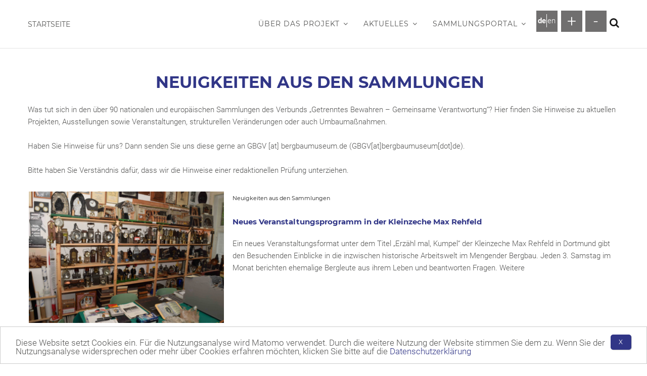

--- FILE ---
content_type: text/html; charset=UTF-8
request_url: https://bergbau-sammlungen.de/de/aktuelles/neuigkeiten-aus-den-sammlungen
body_size: 49672
content:
<!DOCTYPE html>
<html lang="de" dir="ltr">
  <head> 
    
    <meta charset="utf-8" />
<script>var _paq = _paq || [];(function(){var u=(("https:" == document.location.protocol) ? "https://piwik.dbm-wn.de/" : "http://piwik.dbm-wn.de/");_paq.push(["setSiteId", "2"]);_paq.push(["setTrackerUrl", u+"matomo.php"]);_paq.push(["setDoNotTrack", 1]);_paq.push(['setVisitorCookieTimeout', '604800']);
_paq.push(['setSessionCookieTimeout', '0']);if (!window.matomo_search_results_active) {_paq.push(["trackPageView"]);}_paq.push(["setIgnoreClasses", ["no-tracking","colorbox"]]);_paq.push(["enableLinkTracking"]);var d=document,g=d.createElement("script"),s=d.getElementsByTagName("script")[0];g.type="text/javascript";g.defer=true;g.async=true;g.src=u+"matomo.js";s.parentNode.insertBefore(g,s);})();</script>
<meta name="Generator" content="Drupal 10 (https://www.drupal.org)" />
<meta name="MobileOptimized" content="width" />
<meta name="HandheldFriendly" content="true" />
<meta name="viewport" content="width=device-width, initial-scale=1.0" />
<link rel="icon" href="/themes/custom/dbmtheme/favicon.ico" type="image/vnd.microsoft.icon" />

    <title>Neuigkeiten aus den Sammlungen | Getrenntes Bewahren – Gemeinsame Verantwortung</title>
    <link rel="stylesheet" media="all" href="/sites/default/files/css/css_pigQkpV7d03jx2ryv7ja6eQvxNOwLzZqLTwdFi8Addk.css?delta=0&amp;language=de&amp;theme=dbmtheme&amp;include=eJx1jwEKwzAIRS-UJkcKMXGp1MRRbbfu9CsrY4VtIPoUfPAh5Sma7HUN8OFIWbrLIhPhTordAlMdbQAxk-YKNBuxYagskHhQ25h6dTWtlDQCS55gIS44hx83n1TR1F9m6Ya9vP-wSf-jVKaT7Ni-NLqpYduTKDrDu8UZlR4YTuyP4VbCm4ZX903KwvgEnBRp8w" />
<link rel="stylesheet" media="print" href="/sites/default/files/css/css_F3Bbnpx36KDk6zD-Cqe3zn03MBwicyxo_lIVZgunOtM.css?delta=1&amp;language=de&amp;theme=dbmtheme&amp;include=eJx1jwEKwzAIRS-UJkcKMXGp1MRRbbfu9CsrY4VtIPoUfPAh5Sma7HUN8OFIWbrLIhPhTordAlMdbQAxk-YKNBuxYagskHhQ25h6dTWtlDQCS55gIS44hx83n1TR1F9m6Ya9vP-wSf-jVKaT7Ni-NLqpYduTKDrDu8UZlR4YTuyP4VbCm4ZX903KwvgEnBRp8w" />
<link rel="stylesheet" media="all" href="/sites/default/files/css/css_v2Jn1-JFr8oLj3cG942B9wWM5dJDaVfMVr02BbzLwDM.css?delta=2&amp;language=de&amp;theme=dbmtheme&amp;include=eJx1jwEKwzAIRS-UJkcKMXGp1MRRbbfu9CsrY4VtIPoUfPAh5Sma7HUN8OFIWbrLIhPhTordAlMdbQAxk-YKNBuxYagskHhQ25h6dTWtlDQCS55gIS44hx83n1TR1F9m6Ya9vP-wSf-jVKaT7Ni-NLqpYduTKDrDu8UZlR4YTuyP4VbCm4ZX903KwvgEnBRp8w" />
<link rel="stylesheet" media="all" href="//fonts.googleapis.com/css?family=Roboto:400,500,700,900" />
<link rel="stylesheet" media="all" href="//fonts.googleapis.com/css?family=Montserrat:400,700" />
<link rel="stylesheet" media="all" href="/sites/default/files/css/css_nvaHVkWHryc8TFC18QfegdhSbnnKqzEvblk23Lf-L3Q.css?delta=5&amp;language=de&amp;theme=dbmtheme&amp;include=eJx1jwEKwzAIRS-UJkcKMXGp1MRRbbfu9CsrY4VtIPoUfPAh5Sma7HUN8OFIWbrLIhPhTordAlMdbQAxk-YKNBuxYagskHhQ25h6dTWtlDQCS55gIS44hx83n1TR1F9m6Ya9vP-wSf-jVKaT7Ni-NLqpYduTKDrDu8UZlR4YTuyP4VbCm4ZX903KwvgEnBRp8w" />


    <script type="application/json" data-drupal-selector="drupal-settings-json">{"path":{"baseUrl":"\/","pathPrefix":"de\/","currentPath":"aktuelles\/neuigkeiten-aus-den-sammlungen","currentPathIsAdmin":false,"isFront":false,"currentLanguage":"de"},"pluralDelimiter":"\u0003","text_resize":{"text_resize_scope":"Not used, see FIZ_text_resize.js","text_resize_minimum":"1","text_resize_maximum":"2.1","text_resize_line_height_allow":0,"text_resize_line_height_min":"","text_resize_line_height_max":""},"suppressDeprecationErrors":true,"back_to_top":{"back_to_top_button_trigger":100,"back_to_top_speed":1200,"back_to_top_prevent_on_mobile":false,"back_to_top_prevent_in_admin":false,"back_to_top_button_type":"image","back_to_top_button_text":"Zur\u00fcck nach oben"},"cookieconsent":{"message":"Diese Website setzt Cookies ein. F\u00fcr die Nutzungsanalyse wird Matomo verwendet. Durch die weitere Nutzung der Website stimmen Sie dem zu. Wenn Sie der Nutzungsanalyse widersprechen oder mehr \u00fcber Cookies erfahren m\u00f6chten, klicken Sie bitte auf die ","dismiss":"X","learnMore":"Datenschutzerkl\u00e4rung ","link":"\/de\/datenschutzerklaerung","path":"\/","expiry":365,"target":"_self","domain":".bergbau-sammlungen.de","markup":"\u003Cdiv class=\u0022cc_banner cc_container cc_container--open cookie_container\u0022\u003E\n    \u003Cbutton aria-controls=\u0022cookie-notice\u0022 data-cc-event=\u0022click:dismiss\u0022 class=\u0022cc_btn cc_btn_accept_all btn-theme btn btn-sm\u0022\u003EX\u003C\/button\u003E\n    \u003Cp class=\u0022cc_message\u0022\u003EDiese Website setzt Cookies ein. F\u00fcr die Nutzungsanalyse wird Matomo verwendet. Durch die weitere Nutzung der Website stimmen Sie dem zu. Wenn Sie der Nutzungsanalyse widersprechen oder mehr \u00fcber Cookies erfahren m\u00f6chten, klicken Sie bitte auf die  \u003Ca data-cc-if=\u0022options.link\u0022 target=\u0022_self\u0022 class=\u0022cc_more_info\u0022 href=\u0022\/de\/datenschutzerklaerung\u0022\u003EDatenschutzerkl\u00e4rung \u003C\/a\u003E\u003C\/p\u003E\n\u003C\/div\u003E\n","container":null,"theme":false},"matomo":{"disableCookies":false,"trackMailto":true,"trackColorbox":true},"ajaxTrustedUrl":{"\/de\/suche":true},"user":{"uid":0,"permissionsHash":"77b983c0be4874d2f39773a55b9872529b2b3128a1cb2ce187cede905f75ff58"}}</script>
<script src="/sites/default/files/js/js_XaDzeFOf9Mq446bRw0cYaWKo-Vq789sGw1SP9Jw28w8.js?scope=header&amp;delta=0&amp;language=de&amp;theme=dbmtheme&amp;include=eJx1jI0KwzAIhF8orY8UNLVd1kRLtWPb0y9Qxro_UO7Ow48wzdG1zQL08vFsIanOmZOKsTi8pa5m-eiN3bNMFgaqfuLKMBUlLJ35rbQiTHjJaJGKppm2XAZe4cetR2so68dVxVmG5x9XlT9IK_kA29MXpqJrVdgl2IK1rYDSuFlC5-B89biy5TvDwfe7PAAFRXVb"></script>


    <link rel="stylesheet" href="/themes/third-party/gavias_emon/css/customize.css" media="screen" />
    <link rel="stylesheet" href="/themes/third-party/gavias_emon/css/custom.css" media="screen" />
    <link rel="stylesheet" href="/themes/third-party/gavias_emon/css/update.css" media="screen" />
    
      

  </head>

  
    <body class="layout-no-sidebars not-preloader path-aktuelles">

    <a href="#main-content" class="visually-hidden focusable">
      Direkt zum Inhalt
    </a>
    
      <div class="dialog-off-canvas-main-canvas" data-off-canvas-main-canvas>
    <div class="body-page">
   
   <header id="header" class="header-v3">

  
    
  <div class="header-main ">
    <div class="container">
      <div class="header-main-inner p-relative">
        <div class="row">
          <div class="col-xs-1 branding">
                            <div>
    <div id="block-sitebranding-2" class="clearfix site-branding block block-system block-system-branding-block no-title">
  
    
     
    <a href="/index.php/de" title="Startseite" rel="home" class="site-branding-logo padding-top-20">
        Startseite
    </a>  
  </div>

  </div>

                      </div>
          <div class="col-xs-11 p-static">
            <div class="main-menu">
              <div class="navigation area-main-menu">
                                    <div>
    
<nav role="navigation" aria-labelledby="block-mainnavigation-2-menu" id="block-mainnavigation-2" class="block block-menu navigation menu--main">
          
  
  <h2  class="visually-hidden block-title block-title" id="block-mainnavigation-2-menu"><span>Main navigation</span></h2>
  
  <div class="block-content content">
                 
<div class="gva-navigation">

              <ul class="clearfix gva_menu gva_menu_main">
                                      <li  class="menu-item menu-item--expanded ">
        <a href="/index.php/de/ueber-das-projekt">
                    Über das Projekt
                      <span class="icaret nav-plus fa fa-angle-down js-navbar-dropdown" role="button" tabindex=0 aria-pressed="false" data-target="#menu-element-1" aria-expanded="false" aria-controls="menu-element-1"></span>
                  </a>
                                        <ul class="menu sub-menu" id="menu-element-1">
                                      <li  class="menu-item ">
        <a href="/index.php/de/ueber-das-projekt/dbm-montandok">
                    DBM/montan.dok
                  </a>
                      </li>
                                  <li  class="menu-item">
        <a href="/index.php/de/ueber-das-projekt/projektteam">
                    Projektteam
                  </a>
                      </li>
                                  <li  class="menu-item ">
        <a href="/index.php/de/ueber-das-projekt/weiterfuehrende-links">
                    WEITERFÜHRENDE LINKS
                  </a>
                      </li>
        </ul>
  
              </li>
                                  <li  class="menu-item menu-item--expanded ">
        <a href="/index.php/de/aktuelles">
                    Aktuelles
                      <span class="icaret nav-plus fa fa-angle-down js-navbar-dropdown" role="button" tabindex=0 aria-pressed="false" data-target="#menu-element-2" aria-expanded="false" aria-controls="menu-element-2"></span>
                  </a>
                                        <ul class="menu sub-menu" id="menu-element-2">
                                      <li  class="menu-item">
        <a href="/index.php/de/aktuelles/neuigkeiten-aus-den-sammlungen">
                    Neuigkeiten aus den Sammlungen
                  </a>
                      </li>
                                  <li  class="menu-item ">
        <a href="/index.php/de/aktuelles/objekt-des-monats">
                    Objekt des Monats
                  </a>
                      </li>
                                  <li  class="menu-item">
        <a href="/index.php/de/aktuelles/fund-des-monats">
                    Fund des Monats
                  </a>
                      </li>
        </ul>
  
              </li>
                                  <li  class="menu-item menu-item--expanded">
        <a href="/index.php/de/sammlungsportal">
                    Sammlungsportal
                      <span class="icaret nav-plus fa fa-angle-down js-navbar-dropdown" role="button" tabindex=0 aria-pressed="false" data-target="#menu-element-3" aria-expanded="false" aria-controls="menu-element-3"></span>
                  </a>
                                        <ul class="menu sub-menu" id="menu-element-3">
                                      <li  class="menu-item ">
        <a href="/index.php/de/sammlungsportal/suche">
                    Suche in den Sammlungen
                  </a>
                      </li>
                                  <li  class="menu-item ">
        <a href="/index.php/de/sammlungsportal/objektuebersicht">
                    Objektübersicht
                  </a>
                      </li>
        </ul>
  
              </li>
        </ul>
  


</div>

<div id="menu-bar" class="menu-bar">
  <span class="one"></span>
  <span class="two"></span>
  <span class="three"></span>
</div>

        </div>
</nav>

  </div>

                                  <div class="header-right-inner">
                                                                        <div>
    <div class="language-switcher-language-url block block-language block-language-blocklanguage-interface no-title" id="block-languageswitcher" role="navigation">
  
    
      <div class="content block-content">
      <ul class="links"><li data-drupal-language="de" data-drupal-link-system-path="&lt;front&gt;" class="de"><span class="language-link is-active">de</span></li><li data-drupal-language="en" data-drupal-link-system-path="aktuelles/neuigkeiten-aus-den-sammlungen" class="en"><a href="/en/aktuelles/neuigkeiten-aus-den-sammlungen" class="language-link" hreflang="en" data-drupal-link-system-path="aktuelles/neuigkeiten-aus-den-sammlungen">en</a></li></ul>
    </div>
  </div>
<div id="block-textgrossenanderung" class="block block-text-resize block-text-resize-block no-title">
  
    
      <div class="content block-content">
      <div class="content"> <a href="javascript:;" class="changer" id="text_resize_increase">+</a><a href="javascript:;" class="changer" id="text_resize_decrease">-</a><div id="text_resize_clear"></div></div>


    </div>
  </div>

  </div>

                                                                  </div>
                                  <div class="gva-search-region search-region col">
                    <span class="icon" tabindex="0"><i class="fa fa-search"></i></span>
                    <div class="search-content">
                        <div>
    <div class="views-exposed-form block block-views block-views-exposed-filter-blockgeneral-search-page-1 no-title" data-drupal-selector="views-exposed-form-general-search-page-1" id="block-exposedformgeneral-searchpage-1">
  
    
      <div class="content block-content">
      <form action="/de/suche" method="get" id="views-exposed-form-general-search-page-1" accept-charset="UTF-8">
  <div class="js-form-item form-item js-form-type-textfield form-item-query js-form-item-query">
      <label for="edit-query">Geben Sie hier Ihren Suchbegriff ein.</label>
        <input data-drupal-selector="edit-query" type="text" id="edit-query" name="query" value="" size="30" maxlength="128" class="form-text" />

        </div>
<div data-drupal-selector="edit-actions" class="form-actions js-form-wrapper form-wrapper" id="edit-actions"><input data-drupal-selector="edit-submit-general-search" type="submit" id="edit-submit-general-search" value="Suchen" class="button js-form-submit form-submit" />
</div>


</form>

    </div>
  </div>

  </div>

                    </div>
                  </div>
                              </div>
            </div>
          </div>
        </div>
      </div>
    </div>
  </div>
</header>

   

	<div role="main" class="main main-page" >
    <a id="main-content"></a>
		<div class="clearfix"></div>
		<div class="slideshow_content area">
			
		</div>

		
		
		<div class="clearfix"></div>
			<div class="clearfix"></div>
		<div id="content" class="content content-full">
			<div class="container">
				<div class="content-main-inner">
					<div class="row">

												
						<div id="page-main-content" class="main-content col-md-12 col-xs-12">

							<div class="main-content-inner">

																	<div class="content-top">
										  <div>
    <div id="block-neuigkeitenausdensammlungenindexblock" class="block block-block-content block-block-content335368d3-ff94-4a7e-ad9f-4f8e491bcee8 no-title">
  
    
      <div class="content block-content">
      
  <div class="field field--name-field-title field--type-string field--label-visually_hidden block-content-basic-title">
    <div class="field__label visually-hidden">Title</div>
              <h1 class="field__item block-title">Neuigkeiten aus den Sammlungen</h1>
          </div>

            <div class="field field--name-body field--type-text-with-summary field--label-hidden field__item"><p>Was tut sich in den über 90 nationalen und europäischen Sammlungen des Verbunds „Getrenntes Bewahren – Gemeinsame Verantwortung“? Hier finden Sie Hinweise zu aktuellen Projekten, Ausstellungen sowie Veranstaltungen, strukturellen Veränderungen oder auch Umbaumaßnahmen.</p>
<p> </p>
<p>Haben Sie Hinweise für uns? Dann senden Sie uns diese gerne an <span class="spamspan"><span class="u">GBGV</span> [at] <span class="d">bergbaumuseum.de</span><span class="t"> (GBGV[at]bergbaumuseum[dot]de)</span></span>.<br><br>
Bitte haben Sie Verständnis dafür, dass wir die Hinweise einer redaktionellen Prüfung unterziehen.</p>
</div>
      
    </div>
  </div>

  </div>

									</div>
								
																	<div class="content-main">
										  <div>
    <div data-drupal-messages-fallback class="hidden"></div><div id="block-mainpagecontent" class="block block-system block-system-main-block no-title">
  
    
      <div class="content block-content">
      <div class="views-element-container"><div class="js-view-dom-id-0a4d03348b3aa5c8d05166cf045e516926418508cc54dff262426cf14403e44e">
  
  
  

  
  
  

  

<div class="categories-view-content view-content-wrap layout-list">
  
    

          
             
       
      
        <div class="item">
          
<!-- Start Display article for teaser page -->
    <article class="node node-detail node--type-article node--promoted node--view-mode-teaser clearfix">
        <div class="post-block">

                                    
            <div class="col-xs-4">
                                    <div class="owl-carousel init-carousel-owl" data-items='1'>

                                                                                            <div class="item fiz-image">
                                          <a href="/de/aktuelles/neues-veranstaltungsprogramm-der-kleinzeche-max-rehfeld">  <img loading="eager" srcset="/sites/default/files/styles/image_list/public/gallery-article/Mengede.jpg?itok=wDsr5G7L 1x" width="390" height="263" src="/sites/default/files/styles/image_list/public/gallery-article/Mengede.jpg?itok=wDsr5G7L" alt="ein Regal mit Grubenlampen" />

</a>

                                                                            </div>
                                                                                                                                                                                            </div>
                
            </div>

            <div class="col-xs-8">
                <span class="post-categories">
            <div class="field field--name-field-post-category field--type-entity-reference field--label-hidden field__item">Neuigkeiten aus den Sammlungen</div>
      </span>
                
                <h3 class="post-title"><a href="/de/aktuelles/neues-veranstaltungsprogramm-der-kleinzeche-max-rehfeld" rel="bookmark">
<span>Neues Veranstaltungsprogramm in der Kleinzeche Max Rehfeld</span>
</a></h3>
                
                                <div class="post-description">
                                      
            <div class="field field--name-body field--type-text-with-summary field--label-hidden field__item">  <p>Ein neues Veranstaltungsformat unter dem Titel „Erzähl mal, Kumpel“ der Kleinzeche Max Rehfeld in Dortmund gibt den Besuchenden Einblicke in die inzwischen historische Arbeitswelt im Mengender Bergbau. Jeden 3. Samstag im Monat berichten ehemalige Bergleute aus ihrem Leben und beantworten Fragen. Weitere</p>


</div>
      
                                  </div>
            </div>

        </div>
    </article>

    <!-- End Display article for teaser page -->

        </div>
     
       

          
             
       
      
        <div class="item">
          
<!-- Start Display article for teaser page -->
    <article class="node node-detail node--type-article node--promoted node--view-mode-teaser clearfix">
        <div class="post-block">

                                    
            <div class="col-xs-4">
                                    <div class="owl-carousel init-carousel-owl" data-items='1'>

                                                                                            <div class="item fiz-image">
                                          <a href="/de/aktuelles/neue-kataloge-des-museums-staedtische-sammlungen-freital">  <img loading="eager" srcset="/sites/default/files/styles/image_list/public/gallery-article/Freital_0.jpg?itok=N0VIYR38 1x" width="390" height="304" src="/sites/default/files/styles/image_list/public/gallery-article/Freital_0.jpg?itok=N0VIYR38" alt="Ein Schloss mit Giebel und Turm steht inmitten eines grünen Parks mit Bäumen" />

</a>

                                                                            </div>
                                                                                                                                                                                            </div>
                
            </div>

            <div class="col-xs-8">
                <span class="post-categories">
            <div class="field field--name-field-post-category field--type-entity-reference field--label-hidden field__item">Neuigkeiten aus den Sammlungen</div>
      </span>
                
                <h3 class="post-title"><a href="/de/aktuelles/neue-kataloge-des-museums-staedtische-sammlungen-freital" rel="bookmark">
<span>Neue Kataloge des Museums Städtische Sammlungen Freital</span>
</a></h3>
                
                                <div class="post-description">
                                      
            <div class="field field--name-body field--type-text-with-summary field--label-hidden field__item">  <p>Aus Anlass des hundertjährigen Bestehens der Städtischen Sammlungen Freital im vergangenen Jahr wurden zwei neue Kataloge zur Dauerausstellung in Auftrag gegeben. Die inzwischen vorliegenden Bände befassen sich mit der regionalgeschichtlichen und der bergbauhistorischen Sammlung des Museums. Weitere</p>


</div>
      
                                  </div>
            </div>

        </div>
    </article>

    <!-- End Display article for teaser page -->

        </div>
     
       

          
             
       
      
        <div class="item">
          
<!-- Start Display article for teaser page -->
    <article class="node node-detail node--type-article node--promoted node--view-mode-teaser clearfix">
        <div class="post-block">

                                    
            <div class="col-xs-4">
                                    <div class="owl-carousel init-carousel-owl" data-items='1'>

                                                                                            <div class="item fiz-image">
                                          <a href="/de/aktuelles/neue-barbarafigur-im-heimatmuseum-unser-fritz">  <img loading="eager" srcset="/sites/default/files/styles/image_list/public/gallery-article/Heimatmuseum%20Unser%20Fritz_3.jpg?itok=_8MuW4e6 1x" width="390" height="254" src="/sites/default/files/styles/image_list/public/gallery-article/Heimatmuseum%20Unser%20Fritz_3.jpg?itok=_8MuW4e6" alt="Ein zweigeschossiges Gebäude aus Backstein mit hohen Fenstern" />

</a>

                                                                            </div>
                                                                                                                                                                                            </div>
                
            </div>

            <div class="col-xs-8">
                <span class="post-categories">
            <div class="field field--name-field-post-category field--type-entity-reference field--label-hidden field__item">Neuigkeiten aus den Sammlungen</div>
      </span>
                
                <h3 class="post-title"><a href="/de/aktuelles/neue-barbarafigur-im-heimatmuseum-unser-fritz" rel="bookmark">
<span>Neue Barbarafigur im Heimatmuseum Unser Fritz</span>
</a></h3>
                
                                <div class="post-description">
                                      
            <div class="field field--name-body field--type-text-with-summary field--label-hidden field__item">  <p>Das Heimatmuseum Unser Fritz in Herne hat mit einer aus Holz geschnitzten Figur der Heiligen Barbara einen Neuzugang in der Dauerausstellung zu verzeichnen. Die Figur aus dem Besitz eines verstorbenen Bergmanns wurde von dessen Familie am Vorabend des diesjährigen Barbaratages am 3. Dezember dem Museum</p>


</div>
      
                                  </div>
            </div>

        </div>
    </article>

    <!-- End Display article for teaser page -->

        </div>
     
       

          
             
       
      
        <div class="item">
          
<!-- Start Display article for teaser page -->
    <article class="node node-detail node--type-article node--promoted node--view-mode-teaser clearfix">
        <div class="post-block">

                                    
            <div class="col-xs-4">
                                    <div class="owl-carousel init-carousel-owl" data-items='1'>

                                                                                            <div class="item fiz-image">
                                          <a href="/de/aktuelles/feldbahnmuseum-oekoven-zieht-positive-bilanz">  <img loading="eager" srcset="/sites/default/files/styles/image_list/public/gallery-article/Oekoven_1.jpg?itok=Qq7BIqQ8 1x" width="200" height="200" src="/sites/default/files/styles/image_list/public/gallery-article/Oekoven_1.jpg?itok=Qq7BIqQ8" alt="Der Name des Museums in roter Schrift und mit schwarzen Feldbahnzügen" />

</a>

                                                                            </div>
                                                                                                                                                                                            </div>
                
            </div>

            <div class="col-xs-8">
                <span class="post-categories">
            <div class="field field--name-field-post-category field--type-entity-reference field--label-hidden field__item">Neuigkeiten aus den Sammlungen</div>
      </span>
                
                <h3 class="post-title"><a href="/de/aktuelles/feldbahnmuseum-oekoven-zieht-positive-bilanz" rel="bookmark">
<span>Feldbahnmuseum Oekoven zieht positive Bilanz</span>
</a></h3>
                
                                <div class="post-description">
                                      
            <div class="field field--name-body field--type-text-with-summary field--label-hidden field__item">  <p>Für das Jahr 2025 zieht das Feldbahnmuseum Oekoven in Rommerskirchen eine positive Bilanz. Das betrifft vor allem die Steigerung der Zahl der Besuchenden um rund 30 Prozent. Mit dazu beigetragen hat eine neue Dauerausstellung, die Dank eines Zuschusses von Seiten des Landschaftsverbandes Rheinland (LVR) im</p>


</div>
      
                                  </div>
            </div>

        </div>
    </article>

    <!-- End Display article for teaser page -->

        </div>
     
       

          
             
       
      
        <div class="item">
          
<!-- Start Display article for teaser page -->
    <article class="node node-detail node--type-article node--promoted node--view-mode-teaser clearfix">
        <div class="post-block">

                                    
            <div class="col-xs-4">
                                    <div class="owl-carousel init-carousel-owl" data-items='1'>

                                                                                            <div class="item fiz-image">
                                          <a href="/de/aktuelles/kohlewelt-oelsnitz-erhaelt-saechsischen-museumspreis">  <img loading="eager" srcset="/sites/default/files/styles/image_list/public/gallery-article/BBM_Oe_Foto_A.Gaube%281%29_7.jpg?itok=x-Z_25Qo 1x" width="390" height="261" src="/sites/default/files/styles/image_list/public/gallery-article/BBM_Oe_Foto_A.Gaube%281%29_7.jpg?itok=x-Z_25Qo" alt="Eine Werkshalle mit Eingangstor und im Hintergrund ein gemauerter Förderturm" />

</a>

                                                                            </div>
                                                                                                                                                                                            </div>
                
            </div>

            <div class="col-xs-8">
                <span class="post-categories">
            <div class="field field--name-field-post-category field--type-entity-reference field--label-hidden field__item">Neuigkeiten aus den Sammlungen</div>
      </span>
                
                <h3 class="post-title"><a href="/de/aktuelles/kohlewelt-oelsnitz-erhaelt-saechsischen-museumspreis" rel="bookmark">
<span>Kohlewelt Oelsnitz erhält sächsischen Museumspreis</span>
</a></h3>
                
                                <div class="post-description">
                                      
            <div class="field field--name-body field--type-text-with-summary field--label-hidden field__item">  <p>Für die neue Dauerausstellung „Kohlewelt“ erhält das Bergbaumuseum Oelsnitz für 2025 den 10. Sächsischen Museumspreis. Der Preis in Höhe von 20.000 Euro wurde in Anwesenheit der Kulturstaatsministerin Barbara Klepsch übergeben. Die neue Dauerausstellung wurde im Januar 2025 nach mehrjährigem Umbau neu</p>


</div>
      
                                  </div>
            </div>

        </div>
    </article>

    <!-- End Display article for teaser page -->

        </div>
     
       

          
             
       
      
        <div class="item">
          
<!-- Start Display article for teaser page -->
    <article class="node node-detail node--type-article node--promoted node--view-mode-teaser clearfix">
        <div class="post-block">

                                    
            <div class="col-xs-4">
                                    <div class="owl-carousel init-carousel-owl" data-items='1'>

                                                                                            <div class="item fiz-image">
                                          <a href="/de/aktuelles/grubenlok-durch-ehrenamtliche-neu-aufbereitet">  <img loading="eager" srcset="/sites/default/files/styles/image_list/public/gallery-article/59_Neukirchen.jpg?itok=Rzb_cy8I 1x" width="390" height="314" src="/sites/default/files/styles/image_list/public/gallery-article/59_Neukirchen.jpg?itok=Rzb_cy8I" alt="Ein zweistöckiges Gebäude mit roten Klinkern und großen Fenstern." />

</a>

                                                                            </div>
                                                                                                                                                                                            </div>
                
            </div>

            <div class="col-xs-8">
                <span class="post-categories">
            <div class="field field--name-field-post-category field--type-entity-reference field--label-hidden field__item">Neuigkeiten aus den Sammlungen</div>
      </span>
                
                <h3 class="post-title"><a href="/de/aktuelles/grubenlok-durch-ehrenamtliche-neu-aufbereitet" rel="bookmark">
<span>Grubenlok durch Ehrenamtliche neu aufbereitet</span>
</a></h3>
                
                                <div class="post-description">
                                      
            <div class="field field--name-body field--type-text-with-summary field--label-hidden field__item">  <p>Eine Grubenlok der Firma Ruhrtaler von 1954 ist durch ehemalige Bergleute der Zeche Niederberg in ehrenamtlicher Arbeit aufbereitet worden. Die Lok im Besitz des Museumsvereins Neukirchen-Vluyn konnte damit vor einem Verkauf gerettet und wieder öffentlich zugänglich gemacht werden. Weitere Informationen</p>


</div>
      
                                  </div>
            </div>

        </div>
    </article>

    <!-- End Display article for teaser page -->

        </div>
     
       

          
             
       
      
        <div class="item">
          
<!-- Start Display article for teaser page -->
    <article class="node node-detail node--type-article node--promoted node--view-mode-teaser clearfix">
        <div class="post-block">

                                    
            <div class="col-xs-4">
                                    <div class="owl-carousel init-carousel-owl" data-items='1'>

                                                                                            <div class="item fiz-image">
                                          <a href="/de/aktuelles/erlebnisbergwerk-velsen-erhaelt-finanzielle-foerderung">  <img loading="eager" srcset="/sites/default/files/styles/image_list/public/gallery-article/84_Velsen_0.jpg?itok=MTzUaNoL 1x" width="390" height="259" src="/sites/default/files/styles/image_list/public/gallery-article/84_Velsen_0.jpg?itok=MTzUaNoL" alt="Blick in einen Förderstollen eines Steinkohlenbergwerks" />

</a>

                                                                            </div>
                                                                                                                                                                                            </div>
                
            </div>

            <div class="col-xs-8">
                <span class="post-categories">
            <div class="field field--name-field-post-category field--type-entity-reference field--label-hidden field__item">Neuigkeiten aus den Sammlungen</div>
      </span>
                
                <h3 class="post-title"><a href="/de/aktuelles/erlebnisbergwerk-velsen-erhaelt-finanzielle-foerderung" rel="bookmark">
<span>Erlebnisbergwerk Velsen erhält finanzielle Förderung</span>
</a></h3>
                
                                <div class="post-description">
                                      
            <div class="field field--name-body field--type-text-with-summary field--label-hidden field__item">  <p>Das Erlebnisbergwerk Velsen soll vom saarländischen Kultusministerium in den kommenden zwei Jahren mit jeweils 60.000 Euro gefördert werden. Das ehrenamtlich betriebene ehemalige Trainingsbergwerk erhält damit die Möglichkeit, die bisherigen Angebote für Besuchende zu erweitern. Weitere Informationen finden</p>


</div>
      
                                  </div>
            </div>

        </div>
    </article>

    <!-- End Display article for teaser page -->

        </div>
     
       

          
             
       
      
        <div class="item">
          
<!-- Start Display article for teaser page -->
    <article class="node node-detail node--type-article node--promoted node--view-mode-teaser clearfix">
        <div class="post-block">

                                    
            <div class="col-xs-4">
                                    <div class="owl-carousel init-carousel-owl" data-items='1'>

                                                                                            <div class="item fiz-image">
                                          <a href="/de/aktuelles/kamp-lintfort-neuer-vorsitzender-der-foerdergemeinschaft-fuer-bergmannstradition">  <img loading="eager" srcset="/sites/default/files/styles/image_list/public/gallery-article/Bild%206_0_0.jpg?itok=reeeKiPa 1x" width="390" height="259" src="/sites/default/files/styles/image_list/public/gallery-article/Bild%206_0_0.jpg?itok=reeeKiPa" alt="Blick in einen Förderstollen eines Steinkohlenbergwerks" />

</a>

                                                                            </div>
                                                                                                                                                                                            </div>
                
            </div>

            <div class="col-xs-8">
                <span class="post-categories">
            <div class="field field--name-field-post-category field--type-entity-reference field--label-hidden field__item">Neuigkeiten aus den Sammlungen</div>
      </span>
                
                <h3 class="post-title"><a href="/de/aktuelles/kamp-lintfort-neuer-vorsitzender-der-foerdergemeinschaft-fuer-bergmannstradition" rel="bookmark">
<span>Kamp-Lintfort: Neuer Vorsitzender der Fördergemeinschaft für Bergmannstradition</span>
</a></h3>
                
                                <div class="post-description">
                                      
            <div class="field field--name-body field--type-text-with-summary field--label-hidden field__item">  <p>Die Fördergemeinschaft für Bergmannstradition linker Niederrhein hat in ihrer Mitgliederversammlung am 24. September 2025 einen neuen Vorsitzenden gewählt. Dr. Gunter Hagen löst damit den bisherigen Vorsitzenden Norbert Ballhaus in diesem Amt ab. Weitere Informationen finden Sie hier .</p>


</div>
      
                                  </div>
            </div>

        </div>
    </article>

    <!-- End Display article for teaser page -->

        </div>
     
       

          
             
       
      
        <div class="item">
          
<!-- Start Display article for teaser page -->
    <article class="node node-detail node--type-article node--promoted node--view-mode-teaser clearfix">
        <div class="post-block">

                                    
            <div class="col-xs-4">
                                    <div class="owl-carousel init-carousel-owl" data-items='1'>

                                                                                            <div class="item fiz-image">
                                          <a href="/de/aktuelles/stiftung-zollverein-bekommt-foerdermittel">  <img loading="eager" srcset="/sites/default/files/styles/image_list/public/gallery-article/20141112_SZ_DMPF_SchachtXII_Architektur_Jochen_Tack_83.jpg?itok=5oDB-HV7 1x" width="390" height="259" src="/sites/default/files/styles/image_list/public/gallery-article/20141112_SZ_DMPF_SchachtXII_Architektur_Jochen_Tack_83.jpg?itok=5oDB-HV7" alt="Förderwagen stehen auf Schienen in einer Halle." />

</a>

                                                                            </div>
                                                                                                                                                                                            </div>
                
            </div>

            <div class="col-xs-8">
                <span class="post-categories">
            <div class="field field--name-field-post-category field--type-entity-reference field--label-hidden field__item">Neuigkeiten aus den Sammlungen</div>
      </span>
                
                <h3 class="post-title"><a href="/de/aktuelles/stiftung-zollverein-bekommt-foerdermittel" rel="bookmark">
<span>Stiftung Zollverein bekommt Fördermittel</span>
</a></h3>
                
                                <div class="post-description">
                                      
            <div class="field field--name-body field--type-text-with-summary field--label-hidden field__item">  <p>In diesem Jahr sind der Stiftung Zollverein in Essen 7 Millionen an Förderung durch den Regierungsbezirk Düsseldorf zugesprochen worden. Das Geld ist für die Instandsetzung und den Erhalt von Gebäuden der ehemaligen Zeche und der Kokerei vorgesehen. Seit Ende der 1980er-Jahre sind damit insgesamt 84 Millionen</p>


</div>
      
                                  </div>
            </div>

        </div>
    </article>

    <!-- End Display article for teaser page -->

        </div>
     
       

          
             
       
      
        <div class="item">
          
<!-- Start Display article for teaser page -->
    <article class="node node-detail node--type-article node--promoted node--view-mode-teaser clearfix">
        <div class="post-block">

                                    
            <div class="col-xs-4">
                                    <div class="owl-carousel init-carousel-owl" data-items='1'>

                                                                                            <div class="item fiz-image">
                                          <a href="/de/aktuelles/der-huettenstollen-osterwald-feiert-sein-45jaehriges-bestehen">  <img loading="eager" srcset="/sites/default/files/styles/image_list/public/gallery-article/5_H%C3%BCttenstolln.jpg?itok=vprzmCmV 1x" width="390" height="258" src="/sites/default/files/styles/image_list/public/gallery-article/5_H%C3%BCttenstolln.jpg?itok=vprzmCmV" alt="Ein Bergmann mit Schutzhelm führt eine Gruppe Kinder durch das Bergwerk." />

</a>

                                                                            </div>
                                                                                                                                                                                            </div>
                
            </div>

            <div class="col-xs-8">
                <span class="post-categories">
            <div class="field field--name-field-post-category field--type-entity-reference field--label-hidden field__item">Neuigkeiten aus den Sammlungen</div>
      </span>
                
                <h3 class="post-title"><a href="/de/aktuelles/der-huettenstollen-osterwald-feiert-sein-45jaehriges-bestehen" rel="bookmark">
<span>Der Hüttenstollen Osterwald feiert sein 45jähriges Bestehen</span>
</a></h3>
                
                                <div class="post-description">
                                      
            <div class="field field--name-body field--type-text-with-summary field--label-hidden field__item">  <p>1980 eröffnete der neugegründete Verein zur Förderung des Bergmannswesens Osterwald den Hüttenstollen für Besucher. In den inzwischen vergangenen 45 Jahren haben ca. 60.000 Besucher in Führungen des Bergbaus an diesem Ort erlebt. Aus Anlass des Jubiläums zeigt der Verein eine kleine Ausstellung zur Geschichte</p>


</div>
      
                                  </div>
            </div>

        </div>
    </article>

    <!-- End Display article for teaser page -->

        </div>
     
       

    
   
   
</div>

      <nav class="pager" role="navigation" aria-labelledby="pagination-heading">
    <h4 id="pagination-heading" class="visually-hidden">Seitennummerierung</h4>
    <ul class="pager__items js-pager__items">
                                                        <li class="pager__item is-active">
                                          <a href="?page=0" title="Aktuelle Seite" aria-current="page">
            <span class="visually-hidden">
              Aktuelle Seite
            </span>1</a>
        </li>
              <li class="pager__item">
                                          <a href="?page=1" title="Weiter zu Seite 2">
            <span class="visually-hidden">
              Seite
            </span>2</a>
        </li>
              <li class="pager__item">
                                          <a href="?page=2" title="Weiter zu Seite 3">
            <span class="visually-hidden">
              Seite
            </span>3</a>
        </li>
              <li class="pager__item">
                                          <a href="?page=3" title="Weiter zu Seite 4">
            <span class="visually-hidden">
              Seite
            </span>4</a>
        </li>
              <li class="pager__item">
                                          <a href="?page=4" title="Weiter zu Seite 5">
            <span class="visually-hidden">
              Seite
            </span>5</a>
        </li>
              <li class="pager__item">
                                          <a href="?page=5" title="Weiter zu Seite 6">
            <span class="visually-hidden">
              Seite
            </span>6</a>
        </li>
              <li class="pager__item">
                                          <a href="?page=6" title="Weiter zu Seite 7">
            <span class="visually-hidden">
              Seite
            </span>7</a>
        </li>
              <li class="pager__item">
                                          <a href="?page=7" title="Weiter zu Seite 8">
            <span class="visually-hidden">
              Seite
            </span>8</a>
        </li>
              <li class="pager__item">
                                          <a href="?page=8" title="Weiter zu Seite 9">
            <span class="visually-hidden">
              Seite
            </span>9</a>
        </li>
                          <li class="pager__item pager__item--ellipsis" role="presentation">&hellip;</li>
                          <li class="pager__item pager__item--next">
          <a href="?page=1" title="Zur nächsten Seite" rel="next">
            <span class="visually-hidden">Nächste Seite</span>
            <span aria-hidden="true">››</span>
          </a>
        </li>
                          <li class="pager__item pager__item--last">
          <a href="?page=28" title="Gehe zur letzten Seite">
            <span class="visually-hidden">Letzte Seite</span>
            <span aria-hidden="true">Letzte »</span>
          </a>
        </li>
          </ul>
  </nav>


  
  

  
  
</div>
</div>

    </div>
  </div>

  </div>

									</div>
								
															</div>

						</div>

						<!-- Sidebar Left -->
												<!-- End Sidebar Left -->

						<!-- Sidebar Right -->
												<!-- End Sidebar Right -->

					</div>
				</div>
			</div>
		</div>

		
		
		
	</div>

	<footer id="footer" class="footer">

  <div class="footer-top">
    <div class="container">
      <div class="row">
        
                          
                          
                
                                    
                  <div class="footer-2col col-lg-3 col-lg-offset-3 col-md-4 col-md-offset-2 col-sm-6 col-xs-12 column">
              <div>
    <div id="block-ueberunsfooter" class="block block-block-content block-block-contentc9e718ec-cfee-4847-a91d-55a2256ca25c">
  
      <h2 class="block-title" ><span>Über uns</span></h2>
    
      <div class="content block-content">
      
            <div class="field field--name-body field--type-text-with-summary field--label-hidden field__item"><p><a href="http://www.bergbaumuseum.de/" target="_blank" title="Deutsches&nbsp;Bergbau-Museum Bochum">Deutsches&nbsp;Bergbau-Museum Bochum</a></p>
<p><a href="https://www.bergbaumuseum.de/montandok" target="_blank" title="Montanhistorisches Dokumentationszentrum">Montanhistorisches Dokumentationszentrum</a></p>
</div>
      
    </div>
  </div>

  </div>

          </div>
        
                  <div class="footer-2col col-lg-3 col-md-4 col-sm-6 col-xs-12 column">
              <div>
    <div id="block-kontakt" class="block block-block-content block-block-content0c1ecc6e-1d39-4ec0-a502-2c557762945e">
  
      <h2 class="block-title" ><span>Kontakt</span></h2>
    
      <div class="content block-content">
      
            <div class="field field--name-body field--type-text-with-summary field--label-hidden field__item"><div class="contact-info">
	<ul>
		<li><span> Am Bergbaumuseum 28, 44791 Bochum </span> </li>
		<li><span> +49 234 58 77 – 158</span></li>
		<li> <span class="spamspan"><span class="u">GBGV</span> [at] <span class="d">bergbaumuseum.de</span></span></li>

	</ul>
</div></div>
      
    </div>
  </div>

  </div>

          </div>
              </div>
    </div>
  </div>

      <div class="footer-center">
      <div class="container">
        <div class="row">
          <div class="col-xs-12">
            <div class="footer-center-inner area column">
                <div>
    <div id="block-sociallinksfooter-2" class="block block-block-content block-block-content023ec0c7-ca2f-401a-b205-056a254f0c48 no-title">
  
    
      <div class="content block-content">
      
            <div class="field field--name-body field--type-text-with-summary field--label-hidden field__item"><div id="social-link-footer">
<div class="col-md-6 col-xs-12 column">
<div><a href="https://www.bergbaumuseum.de" rel="Deutsche Bergbau-Museum Bochum" target="_blank" title="Deutsche Bergbau-Museum Bochum">
<img alt="Deutsches Bergbau-Museum Bochum" height src="/sites/default/files/Logo_Deutsches%20Bergbau-Museum%20Bochum_rgb.png" width="134">
</a></div>
</div>

<div class="col-md-6 col-xs-12 column">Gefördert durch die <a href="http://www.rag-stiftung.de" rel="RAG-Stiftung" target="_blank" title="RAG-Stiftung">RAG-Stiftung</a></div>
</div></div>
      
    </div>
  </div>

  </div>

            </div>
          </div>
        </div>
      </div>
    </div>
  
      <div class="after-footer">
      <div class="container">
        <div class="after-footer-inner column">
            <div>
    <div id="block-rechtlichehinweise" class="block block-block-content block-block-contente03afdfc-b255-481b-9605-5a0e153ccacf no-title">
  
    
      <div class="content block-content">
      
            <div class="field field--name-body field--type-text-with-summary field--label-hidden field__item"><div class="footer_bottom"><a data-entity-substitution="canonical" data-entity-type="node" data-entity-uuid="b90ed39f-29da-4da8-8b29-cfb31705ba35" href="/de/datenschutzerklaerung" title="Datenschutzerklärung">Datenschutzerklärung</a> <a data-entity-substitution="canonical" data-entity-type="node" data-entity-uuid="02a76bcd-17b5-4da0-8050-c3d40e658d43" href="/de/haftungsausschluss" title="Haftungsausschluss ">Haftungsausschluss</a> <a data-entity-substitution="canonical" data-entity-type="node" data-entity-uuid="71322984-3b13-4973-a98b-1512dbd1b2ca" href="/de/impressum" title="Impressum">Impressum</a></div>
</div>
      
    </div>
  </div>

  </div>

        </div>
      </div>
    </div>
  
</footer>


</div>


  </div>

    
    <script src="/sites/default/files/js/js_3eF1I2lvrTQwDXBHT6ZBwIkrvUdd4TamxUNqbGqIxRU.js?scope=footer&amp;delta=0&amp;language=de&amp;theme=dbmtheme&amp;include=eJx1jI0KwzAIhF8orY8UNLVd1kRLtWPb0y9Qxro_UO7Ow48wzdG1zQL08vFsIanOmZOKsTi8pa5m-eiN3bNMFgaqfuLKMBUlLJ35rbQiTHjJaJGKppm2XAZe4cetR2so68dVxVmG5x9XlT9IK_kA29MXpqJrVdgl2IK1rYDSuFlC5-B89biy5TvDwfe7PAAFRXVb"></script>

      </body>
</html>


--- FILE ---
content_type: text/css
request_url: https://bergbau-sammlungen.de/themes/third-party/gavias_emon/css/update.css
body_size: 3062
content:
/****/
.swiper-wrapper {
  background: #ccc;
  overflow: hidden;
  position: relative;
  z-index: 1;
}
.swiper-wrapper:before {
  content: "";
  width: 65px;
  height: 65px;
  border-radius: 50%;
  -webkit-border-radius: 50%;
  -moz-border-radius: 50%;
  -ms-border-radius: 50%;
  -o-border-radius: 50%;
  background: url(../images/preloader/preloader-10.gif) no-repeat rgba(255, 255, 255, 0.3);
  text-align: center;
  margin-top: -30px;
  margin-left: -30px;
  position: absolute;
  top: 50%;
  left: 50%;
  z-index: 9;
}
.swiper-wrapper.slick-initialized {
  max-height: 999px !important;
  background: none;
}
.swiper-wrapper.slick-initialized:before {
  display: none !important;
}

.block-quicktabs {
  position: relative;
}
.block-quicktabs ul.quicktabs-tabs {
  padding: 0;
  border: none;
  background: none !important;
  display: inline-block;
  float: right;
  position: absolute;
  right: 0;
  top: 8px;
  z-index: 99;
}
.block-quicktabs ul.quicktabs-tabs > li {
  background: none;
  padding: 0;
  margin: 0;
  border: 0;
  position: relative;
}
.block-quicktabs ul.quicktabs-tabs > li > a {
  font-size: 14px;
  text-transform: none;
  font-family: "Roboto", serif;
  font-weight: 700;
  padding: 0;
  padding-right: 20px;
}
@media (max-width: 767px) {
  .block-quicktabs ul.quicktabs-tabs > li > a {
    padding-right: 10px;
  }
}
.block-quicktabs ul.quicktabs-tabs > li:last-child > a {
  padding-right: 0;
}
.block-quicktabs ul.quicktabs-tabs > li.ui-tabs-active > a {
  color: #4698D5;
}
.block-quicktabs .quicktabs-main {
  border: none;
  padding: 0;
  border-radius: 0;
  -webkit-border-radius: 0;
  -moz-border-radius: 0;
  -ms-border-radius: 0;
  -o-border-radius: 0;
}
.block-quicktabs .quicktabs-main .ui-tabs-panel {
  padding: 0 !important;
}
.block-quicktabs .block {
  margin-bottom: 0 !important;
}

.gva-mega-menu .block.block-quicktabs ul.quicktabs-tabs {
  width: 15%;
  float: left !important;
  position: relative !important;
}
.gva-mega-menu .block.block-quicktabs ul.quicktabs-tabs > li {
  background: none;
  padding: 0;
  margin: 0;
  position: relative;
  width: 100%;
  float: left;
  clear: both;
  padding-right: 20px;
}
.gva-mega-menu .block.block-quicktabs ul.quicktabs-tabs > li > a {
  font-size: 12px;
  text-transform: uppercase;
  font-family: "Roboto", serif;
  border-bottom: 1px solid rgba(0, 0, 0, 0.1);
  font-weight: 700;
  padding-bottom: 10px;
  margin-bottom: 10px;
  width: 100%;
}
.gva-mega-menu .block.block-quicktabs ul.quicktabs-tabs > li:last-child > a {
  padding-right: 0;
}
.gva-mega-menu .block.block-quicktabs ul.quicktabs-tabs > li.ui-tabs-active > a {
  color: #4698D5;
}
.gva-mega-menu .block.block-quicktabs .quicktabs-main {
  float: left !important;
  width: 85%;
}

.header-v1 #menu-bar {
  margin-top: 15px;
  margin-bottom: 10px;
}
.header-v1 #menu-bar span {
  background: #fff;
}
@media (max-width: 991px) {
  .header-v1 .area-main-menu .gva-search-region {
    top: 10px !important;
  }
  .header-v1 .area-main-menu .gva-search-region .icon i {
    color: #fff !important;
  }
}
